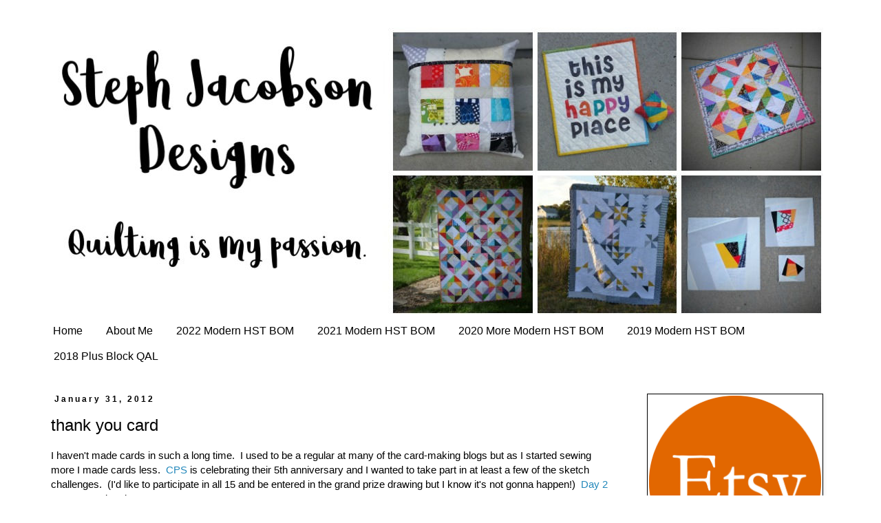

--- FILE ---
content_type: text/html; charset=UTF-8
request_url: https://www.stephjacobsondesigns.com/2012/01/thank-you-card.html
body_size: 13247
content:
<!DOCTYPE html>
<html class='v2' dir='ltr' lang='en'>
<head>
<link href='https://www.blogger.com/static/v1/widgets/335934321-css_bundle_v2.css' rel='stylesheet' type='text/css'/>
<meta content='width=1100' name='viewport'/>
<meta content='text/html; charset=UTF-8' http-equiv='Content-Type'/>
<meta content='blogger' name='generator'/>
<link href='https://www.stephjacobsondesigns.com/favicon.ico' rel='icon' type='image/x-icon'/>
<link href='https://www.stephjacobsondesigns.com/2012/01/thank-you-card.html' rel='canonical'/>
<link rel="alternate" type="application/atom+xml" title="Steph Jacobson Designs - Atom" href="https://www.stephjacobsondesigns.com/feeds/posts/default" />
<link rel="alternate" type="application/rss+xml" title="Steph Jacobson Designs - RSS" href="https://www.stephjacobsondesigns.com/feeds/posts/default?alt=rss" />
<link rel="service.post" type="application/atom+xml" title="Steph Jacobson Designs - Atom" href="https://www.blogger.com/feeds/2941952885921460555/posts/default" />

<link rel="alternate" type="application/atom+xml" title="Steph Jacobson Designs - Atom" href="https://www.stephjacobsondesigns.com/feeds/85325757489071412/comments/default" />
<!--Can't find substitution for tag [blog.ieCssRetrofitLinks]-->
<link href='https://blogger.googleusercontent.com/img/b/R29vZ2xl/AVvXsEgz0zHTxzheCmjr2hwhOvw_s50P3GSUwyNreTtuS1aQLYQt1VqjLC9P9KBd5iLu1iLE4BmMew2BFdTSklQftELWlgNNPSc8RVDBaIjWZiz77knwFOt-wAwxGrcbAXv2PD4nHbZnEqy8_ho/s1600/166.jpg' rel='image_src'/>
<meta content='https://www.stephjacobsondesigns.com/2012/01/thank-you-card.html' property='og:url'/>
<meta content='thank you card' property='og:title'/>
<meta content='I haven&#39;t made cards in such a long time.  I used to be a regular at many of the card-making blogs but as I started sewing more I made cards...' property='og:description'/>
<meta content='https://blogger.googleusercontent.com/img/b/R29vZ2xl/AVvXsEgz0zHTxzheCmjr2hwhOvw_s50P3GSUwyNreTtuS1aQLYQt1VqjLC9P9KBd5iLu1iLE4BmMew2BFdTSklQftELWlgNNPSc8RVDBaIjWZiz77knwFOt-wAwxGrcbAXv2PD4nHbZnEqy8_ho/w1200-h630-p-k-no-nu/166.jpg' property='og:image'/>
<title>Steph Jacobson Designs: thank you card</title>
<style id='page-skin-1' type='text/css'><!--
/*
-----------------------------------------------
Blogger Template Style
Name:     Simple
Designer: Blogger
URL:      www.blogger.com
----------------------------------------------- */
/* Content
----------------------------------------------- */
body {
font: normal normal 14px 'Trebuchet MS', Trebuchet, Verdana, sans-serif;
color: #000000;
background: #ffffff none repeat scroll top left;
padding: 0 0 0 0;
}
html body .region-inner {
min-width: 0;
max-width: 100%;
width: auto;
}
h2 {
font-size: 22px;
}
a:link {
text-decoration:none;
color: #2288bb;
}
a:visited {
text-decoration:none;
color: #888888;
}
a:hover {
text-decoration:underline;
color: #33aaff;
}
.body-fauxcolumn-outer .fauxcolumn-inner {
background: transparent none repeat scroll top left;
_background-image: none;
}
.body-fauxcolumn-outer .cap-top {
position: absolute;
z-index: 1;
height: 400px;
width: 100%;
}
.body-fauxcolumn-outer .cap-top .cap-left {
width: 100%;
background: transparent none repeat-x scroll top left;
_background-image: none;
}
.content-outer {
-moz-box-shadow: 0 0 0 rgba(0, 0, 0, .15);
-webkit-box-shadow: 0 0 0 rgba(0, 0, 0, .15);
-goog-ms-box-shadow: 0 0 0 #333333;
box-shadow: 0 0 0 rgba(0, 0, 0, .15);
margin-bottom: 1px;
}
.content-inner {
padding: 10px 40px;
}
.content-inner {
background-color: #ffffff;
}
/* Header
----------------------------------------------- */
.header-outer {
background: transparent none repeat-x scroll 0 -400px;
_background-image: none;
}
.Header h1 {
font: normal normal 40px 'Trebuchet MS',Trebuchet,Verdana,sans-serif;
color: #000000;
text-shadow: 0 0 0 rgba(0, 0, 0, .2);
}
.Header h1 a {
color: #000000;
}
.Header .description {
font-size: 18px;
color: #000000;
}
.header-inner .Header .titlewrapper {
padding: 22px 0;
}
.header-inner .Header .descriptionwrapper {
padding: 0 0;
}
/* Tabs
----------------------------------------------- */
.tabs-inner .section:first-child {
border-top: 0 solid #ffffff;
}
.tabs-inner .section:first-child ul {
margin-top: -1px;
border-top: 1px solid #ffffff;
border-left: 1px solid #ffffff;
border-right: 1px solid #ffffff;
}
.tabs-inner .widget ul {
background: transparent none repeat-x scroll 0 -800px;
_background-image: none;
border-bottom: 1px solid #ffffff;
margin-top: 0;
margin-left: -30px;
margin-right: -30px;
}
.tabs-inner .widget li a {
display: inline-block;
padding: .6em 1em;
font: normal normal 16px 'Trebuchet MS', Trebuchet, Verdana, sans-serif;
color: #000000;
border-left: 1px solid #ffffff;
border-right: 1px solid #ffffff;
}
.tabs-inner .widget li:first-child a {
border-left: none;
}
.tabs-inner .widget li.selected a, .tabs-inner .widget li a:hover {
color: #000000;
background-color: #eeeeee;
text-decoration: none;
}
/* Columns
----------------------------------------------- */
.main-outer {
border-top: 0 solid transparent;
}
.fauxcolumn-left-outer .fauxcolumn-inner {
border-right: 1px solid transparent;
}
.fauxcolumn-right-outer .fauxcolumn-inner {
border-left: 1px solid transparent;
}
/* Headings
----------------------------------------------- */
div.widget > h2,
div.widget h2.title {
margin: 0 0 1em 0;
font: normal bold 11px 'Trebuchet MS',Trebuchet,Verdana,sans-serif;
color: #000000;
}
/* Widgets
----------------------------------------------- */
.widget .zippy {
color: #999999;
text-shadow: 2px 2px 1px rgba(0, 0, 0, .1);
}
.widget .popular-posts ul {
list-style: none;
}
/* Posts
----------------------------------------------- */
h2.date-header {
font: normal bold 12px Arial, Tahoma, Helvetica, FreeSans, sans-serif;
}
.date-header span {
background-color: #ffffff;
color: #000000;
padding: 0.4em;
letter-spacing: 3px;
margin: inherit;
}
.main-inner {
padding-top: 35px;
padding-bottom: 65px;
}
.main-inner .column-center-inner {
padding: 0 0;
}
.main-inner .column-center-inner .section {
margin: 0 1em;
}
.post {
margin: 0 0 45px 0;
}
h3.post-title, .comments h4 {
font: normal normal 24px 'Trebuchet MS',Trebuchet,Verdana,sans-serif;
margin: .75em 0 0;
}
.post-body {
font-size: 110%;
line-height: 1.4;
position: relative;
}
.post-body img, .post-body .tr-caption-container, .Profile img, .Image img,
.BlogList .item-thumbnail img {
padding: 2px;
background: #ffffff;
border: 1px solid #000000;
-moz-box-shadow: 1px 1px 5px rgba(0, 0, 0, .1);
-webkit-box-shadow: 1px 1px 5px rgba(0, 0, 0, .1);
box-shadow: 1px 1px 5px rgba(0, 0, 0, .1);
}
.post-body img, .post-body .tr-caption-container {
padding: 5px;
}
.post-body .tr-caption-container {
color: #000000;
}
.post-body .tr-caption-container img {
padding: 0;
background: transparent;
border: none;
-moz-box-shadow: 0 0 0 rgba(0, 0, 0, .1);
-webkit-box-shadow: 0 0 0 rgba(0, 0, 0, .1);
box-shadow: 0 0 0 rgba(0, 0, 0, .1);
}
.post-header {
margin: 0 0 1.5em;
line-height: 1.6;
font-size: 90%;
}
.post-footer {
margin: 20px -2px 0;
padding: 5px 10px;
color: #666666;
background-color: #eeeeee;
border-bottom: 1px solid #eeeeee;
line-height: 1.6;
font-size: 90%;
}
#comments .comment-author {
padding-top: 1.5em;
border-top: 1px solid transparent;
background-position: 0 1.5em;
}
#comments .comment-author:first-child {
padding-top: 0;
border-top: none;
}
.avatar-image-container {
margin: .2em 0 0;
}
#comments .avatar-image-container img {
border: 1px solid #000000;
}
/* Comments
----------------------------------------------- */
.comments .comments-content .icon.blog-author {
background-repeat: no-repeat;
background-image: url([data-uri]);
}
.comments .comments-content .loadmore a {
border-top: 1px solid #999999;
border-bottom: 1px solid #999999;
}
.comments .comment-thread.inline-thread {
background-color: #eeeeee;
}
.comments .continue {
border-top: 2px solid #999999;
}
/* Accents
---------------------------------------------- */
.section-columns td.columns-cell {
border-left: 1px solid transparent;
}
.blog-pager {
background: transparent url(https://resources.blogblog.com/blogblog/data/1kt/simple/paging_dot.png) repeat-x scroll top center;
}
.blog-pager-older-link, .home-link,
.blog-pager-newer-link {
background-color: #ffffff;
padding: 5px;
}
.footer-outer {
border-top: 1px dashed #bbbbbb;
}
/* Mobile
----------------------------------------------- */
body.mobile  {
background-size: auto;
}
.mobile .body-fauxcolumn-outer {
background: transparent none repeat scroll top left;
}
.mobile .body-fauxcolumn-outer .cap-top {
background-size: 100% auto;
}
.mobile .content-outer {
-webkit-box-shadow: 0 0 3px rgba(0, 0, 0, .15);
box-shadow: 0 0 3px rgba(0, 0, 0, .15);
}
.mobile .tabs-inner .widget ul {
margin-left: 0;
margin-right: 0;
}
.mobile .post {
margin: 0;
}
.mobile .main-inner .column-center-inner .section {
margin: 0;
}
.mobile .date-header span {
padding: 0.1em 10px;
margin: 0 -10px;
}
.mobile h3.post-title {
margin: 0;
}
.mobile .blog-pager {
background: transparent none no-repeat scroll top center;
}
.mobile .footer-outer {
border-top: none;
}
.mobile .main-inner, .mobile .footer-inner {
background-color: #ffffff;
}
.mobile-index-contents {
color: #000000;
}
.mobile-link-button {
background-color: #2288bb;
}
.mobile-link-button a:link, .mobile-link-button a:visited {
color: #ffffff;
}
.mobile .tabs-inner .section:first-child {
border-top: none;
}
.mobile .tabs-inner .PageList .widget-content {
background-color: #eeeeee;
color: #000000;
border-top: 1px solid #ffffff;
border-bottom: 1px solid #ffffff;
}
.mobile .tabs-inner .PageList .widget-content .pagelist-arrow {
border-left: 1px solid #ffffff;
}

--></style>
<style id='template-skin-1' type='text/css'><!--
body {
min-width: 1240px;
}
.content-outer, .content-fauxcolumn-outer, .region-inner {
min-width: 1240px;
max-width: 1240px;
_width: 1240px;
}
.main-inner .columns {
padding-left: 0;
padding-right: 310px;
}
.main-inner .fauxcolumn-center-outer {
left: 0;
right: 310px;
/* IE6 does not respect left and right together */
_width: expression(this.parentNode.offsetWidth -
parseInt("0") -
parseInt("310px") + 'px');
}
.main-inner .fauxcolumn-left-outer {
width: 0;
}
.main-inner .fauxcolumn-right-outer {
width: 310px;
}
.main-inner .column-left-outer {
width: 0;
right: 100%;
margin-left: -0;
}
.main-inner .column-right-outer {
width: 310px;
margin-right: -310px;
}
#layout {
min-width: 0;
}
#layout .content-outer {
min-width: 0;
width: 800px;
}
#layout .region-inner {
min-width: 0;
width: auto;
}
body#layout div.add_widget {
padding: 8px;
}
body#layout div.add_widget a {
margin-left: 32px;
}
--></style>
<link href='https://www.blogger.com/dyn-css/authorization.css?targetBlogID=2941952885921460555&amp;zx=dc450840-d34e-436c-b970-d4fe03a85acb' media='none' onload='if(media!=&#39;all&#39;)media=&#39;all&#39;' rel='stylesheet'/><noscript><link href='https://www.blogger.com/dyn-css/authorization.css?targetBlogID=2941952885921460555&amp;zx=dc450840-d34e-436c-b970-d4fe03a85acb' rel='stylesheet'/></noscript>
<meta name='google-adsense-platform-account' content='ca-host-pub-1556223355139109'/>
<meta name='google-adsense-platform-domain' content='blogspot.com'/>

</head>
<body class='loading variant-simplysimple'>
<div class='navbar no-items section' id='navbar' name='Navbar'>
</div>
<div class='body-fauxcolumns'>
<div class='fauxcolumn-outer body-fauxcolumn-outer'>
<div class='cap-top'>
<div class='cap-left'></div>
<div class='cap-right'></div>
</div>
<div class='fauxborder-left'>
<div class='fauxborder-right'></div>
<div class='fauxcolumn-inner'>
</div>
</div>
<div class='cap-bottom'>
<div class='cap-left'></div>
<div class='cap-right'></div>
</div>
</div>
</div>
<div class='content'>
<div class='content-fauxcolumns'>
<div class='fauxcolumn-outer content-fauxcolumn-outer'>
<div class='cap-top'>
<div class='cap-left'></div>
<div class='cap-right'></div>
</div>
<div class='fauxborder-left'>
<div class='fauxborder-right'></div>
<div class='fauxcolumn-inner'>
</div>
</div>
<div class='cap-bottom'>
<div class='cap-left'></div>
<div class='cap-right'></div>
</div>
</div>
</div>
<div class='content-outer'>
<div class='content-cap-top cap-top'>
<div class='cap-left'></div>
<div class='cap-right'></div>
</div>
<div class='fauxborder-left content-fauxborder-left'>
<div class='fauxborder-right content-fauxborder-right'></div>
<div class='content-inner'>
<header>
<div class='header-outer'>
<div class='header-cap-top cap-top'>
<div class='cap-left'></div>
<div class='cap-right'></div>
</div>
<div class='fauxborder-left header-fauxborder-left'>
<div class='fauxborder-right header-fauxborder-right'></div>
<div class='region-inner header-inner'>
<div class='header section' id='header' name='Header'><div class='widget Header' data-version='1' id='Header1'>
<div id='header-inner'>
<a href='https://www.stephjacobsondesigns.com/' style='display: block'>
<img alt='Steph Jacobson Designs' height='422px; ' id='Header1_headerimg' src='https://blogger.googleusercontent.com/img/b/R29vZ2xl/AVvXsEiMYq9FS1RK4T9z4kbRV-BGbZdKzYJtwAQ3uKQOoOL-Az6jD0kphEP3m1aNkyocfw2GlQK0xn3e-XGQuDqa6l1Z2QTVoWY-VKeR8DqgLop1W2dNX1kv6vyYgwbL-DVC2fRrGqW5kO8to08/s1600/Blogger+Header+NEW.jpg' style='display: block' width='1140px; '/>
</a>
</div>
</div></div>
</div>
</div>
<div class='header-cap-bottom cap-bottom'>
<div class='cap-left'></div>
<div class='cap-right'></div>
</div>
</div>
</header>
<div class='tabs-outer'>
<div class='tabs-cap-top cap-top'>
<div class='cap-left'></div>
<div class='cap-right'></div>
</div>
<div class='fauxborder-left tabs-fauxborder-left'>
<div class='fauxborder-right tabs-fauxborder-right'></div>
<div class='region-inner tabs-inner'>
<div class='tabs section' id='crosscol' name='Cross-Column'><div class='widget PageList' data-version='1' id='PageList1'>
<h2>Pages</h2>
<div class='widget-content'>
<ul>
<li>
<a href='https://www.stephjacobsondesigns.com/'>Home</a>
</li>
<li>
<a href='http://stephjacobson.blogspot.com/p/about-me.html'>About Me</a>
</li>
<li>
<a href='https://www.stephjacobsondesigns.com/p/2022-modern-hst-bom.html'>2022 Modern HST BOM</a>
</li>
<li>
<a href='https://www.stephjacobsondesigns.com/p/2021-modern-hst-bom.html'>2021 Modern HST BOM</a>
</li>
<li>
<a href='https://www.stephjacobsondesigns.com/p/2020-more-modern-hst-bom.html'>2020 More Modern HST BOM</a>
</li>
<li>
<a href='https://www.stephjacobsondesigns.com/p/2018-modern-hst-bom.html'>2019 Modern HST BOM</a>
</li>
<li>
<a href='https://stephjacobson.blogspot.com/p/2018-plus-block-qal.html'>2018 Plus Block QAL</a>
</li>
</ul>
<div class='clear'></div>
</div>
</div></div>
<div class='tabs no-items section' id='crosscol-overflow' name='Cross-Column 2'></div>
</div>
</div>
<div class='tabs-cap-bottom cap-bottom'>
<div class='cap-left'></div>
<div class='cap-right'></div>
</div>
</div>
<div class='main-outer'>
<div class='main-cap-top cap-top'>
<div class='cap-left'></div>
<div class='cap-right'></div>
</div>
<div class='fauxborder-left main-fauxborder-left'>
<div class='fauxborder-right main-fauxborder-right'></div>
<div class='region-inner main-inner'>
<div class='columns fauxcolumns'>
<div class='fauxcolumn-outer fauxcolumn-center-outer'>
<div class='cap-top'>
<div class='cap-left'></div>
<div class='cap-right'></div>
</div>
<div class='fauxborder-left'>
<div class='fauxborder-right'></div>
<div class='fauxcolumn-inner'>
</div>
</div>
<div class='cap-bottom'>
<div class='cap-left'></div>
<div class='cap-right'></div>
</div>
</div>
<div class='fauxcolumn-outer fauxcolumn-left-outer'>
<div class='cap-top'>
<div class='cap-left'></div>
<div class='cap-right'></div>
</div>
<div class='fauxborder-left'>
<div class='fauxborder-right'></div>
<div class='fauxcolumn-inner'>
</div>
</div>
<div class='cap-bottom'>
<div class='cap-left'></div>
<div class='cap-right'></div>
</div>
</div>
<div class='fauxcolumn-outer fauxcolumn-right-outer'>
<div class='cap-top'>
<div class='cap-left'></div>
<div class='cap-right'></div>
</div>
<div class='fauxborder-left'>
<div class='fauxborder-right'></div>
<div class='fauxcolumn-inner'>
</div>
</div>
<div class='cap-bottom'>
<div class='cap-left'></div>
<div class='cap-right'></div>
</div>
</div>
<!-- corrects IE6 width calculation -->
<div class='columns-inner'>
<div class='column-center-outer'>
<div class='column-center-inner'>
<div class='main section' id='main' name='Main'><div class='widget Blog' data-version='1' id='Blog1'>
<div class='blog-posts hfeed'>

          <div class="date-outer">
        
<h2 class='date-header'><span>January 31, 2012</span></h2>

          <div class="date-posts">
        
<div class='post-outer'>
<div class='post hentry uncustomized-post-template' itemprop='blogPost' itemscope='itemscope' itemtype='http://schema.org/BlogPosting'>
<meta content='https://blogger.googleusercontent.com/img/b/R29vZ2xl/AVvXsEgz0zHTxzheCmjr2hwhOvw_s50P3GSUwyNreTtuS1aQLYQt1VqjLC9P9KBd5iLu1iLE4BmMew2BFdTSklQftELWlgNNPSc8RVDBaIjWZiz77knwFOt-wAwxGrcbAXv2PD4nHbZnEqy8_ho/s1600/166.jpg' itemprop='image_url'/>
<meta content='2941952885921460555' itemprop='blogId'/>
<meta content='85325757489071412' itemprop='postId'/>
<a name='85325757489071412'></a>
<h3 class='post-title entry-title' itemprop='name'>
thank you card
</h3>
<div class='post-header'>
<div class='post-header-line-1'></div>
</div>
<div class='post-body entry-content' id='post-body-85325757489071412' itemprop='description articleBody'>
I haven't made cards in such a long time. &nbsp;I used to be a regular at many of the card-making blogs but as I started sewing more I made cards less. &nbsp;<a href="http://www.cardpositioningsystems.blogspot.com/">CPS</a> is celebrating their 5th anniversary and I wanted to take part in at least a few of the sketch challenges. &nbsp;(I'd like to participate in all 15 and be entered in the grand prize drawing but I know it's not gonna happen!) &nbsp;<a href="http://www.cardpositioningsystems.blogspot.com/2012/01/cps-5th-anniversary-day-2-with-linda.html">Day 2</a> uses CPS sketch #166:<br />
<br />
<div class="separator" style="clear: both; text-align: center;">
<a href="https://blogger.googleusercontent.com/img/b/R29vZ2xl/AVvXsEgz0zHTxzheCmjr2hwhOvw_s50P3GSUwyNreTtuS1aQLYQt1VqjLC9P9KBd5iLu1iLE4BmMew2BFdTSklQftELWlgNNPSc8RVDBaIjWZiz77knwFOt-wAwxGrcbAXv2PD4nHbZnEqy8_ho/s1600/166.jpg" imageanchor="1" style="margin-left: 1em; margin-right: 1em;"><img border="0" src="https://blogger.googleusercontent.com/img/b/R29vZ2xl/AVvXsEgz0zHTxzheCmjr2hwhOvw_s50P3GSUwyNreTtuS1aQLYQt1VqjLC9P9KBd5iLu1iLE4BmMew2BFdTSklQftELWlgNNPSc8RVDBaIjWZiz77knwFOt-wAwxGrcbAXv2PD4nHbZnEqy8_ho/s1600/166.jpg" /></a></div>
<br />
I made a simple thank you card for my grandpa.<br />
<br />
<div class="separator" style="clear: both; text-align: center;">
<a href="https://blogger.googleusercontent.com/img/b/R29vZ2xl/AVvXsEixB7WsI8_6_byugZnF8nkTcun4fT_PG7Yi9nKv1wRV3rS1LA67WK_wx5rvysEkdoA_docTSq9FcjW-Jr_y44a50flq-ippLBaZwGo0xpKQoTJuJuGu_2tx-baffWELspgwfydIPfufX2Y/s1600/010.JPG" imageanchor="1" style="margin-left: 1em; margin-right: 1em;"><img border="0" height="320" src="https://blogger.googleusercontent.com/img/b/R29vZ2xl/AVvXsEixB7WsI8_6_byugZnF8nkTcun4fT_PG7Yi9nKv1wRV3rS1LA67WK_wx5rvysEkdoA_docTSq9FcjW-Jr_y44a50flq-ippLBaZwGo0xpKQoTJuJuGu_2tx-baffWELspgwfydIPfufX2Y/s320/010.JPG" width="319" /></a></div>
<br />
I used cardboard and embossed the bottom with my Cuttlebug. &nbsp;It's hard to tell, but I used Tim Holtz soot distress ink on the embossing. &nbsp;I spray painted a piece of cardboard black and sanded the edges. &nbsp;The heart is a Sizzix die cut and I spray painted it gold. &nbsp;The stamp is an old one from the $1 bin at Michaels and I finished it off with a piece of twine.<br />
<br />
Thanks for stopping by!
<div style='clear: both;'></div>
</div>
<div class='post-footer'>
<div class='post-footer-line post-footer-line-1'>
<span class='post-author vcard'>
</span>
<span class='post-timestamp'>
</span>
<span class='post-comment-link'>
</span>
<span class='post-icons'>
</span>
<div class='post-share-buttons goog-inline-block'>
<a class='goog-inline-block share-button sb-email' href='https://www.blogger.com/share-post.g?blogID=2941952885921460555&postID=85325757489071412&target=email' target='_blank' title='Email This'><span class='share-button-link-text'>Email This</span></a><a class='goog-inline-block share-button sb-blog' href='https://www.blogger.com/share-post.g?blogID=2941952885921460555&postID=85325757489071412&target=blog' onclick='window.open(this.href, "_blank", "height=270,width=475"); return false;' target='_blank' title='BlogThis!'><span class='share-button-link-text'>BlogThis!</span></a><a class='goog-inline-block share-button sb-twitter' href='https://www.blogger.com/share-post.g?blogID=2941952885921460555&postID=85325757489071412&target=twitter' target='_blank' title='Share to X'><span class='share-button-link-text'>Share to X</span></a><a class='goog-inline-block share-button sb-facebook' href='https://www.blogger.com/share-post.g?blogID=2941952885921460555&postID=85325757489071412&target=facebook' onclick='window.open(this.href, "_blank", "height=430,width=640"); return false;' target='_blank' title='Share to Facebook'><span class='share-button-link-text'>Share to Facebook</span></a><a class='goog-inline-block share-button sb-pinterest' href='https://www.blogger.com/share-post.g?blogID=2941952885921460555&postID=85325757489071412&target=pinterest' target='_blank' title='Share to Pinterest'><span class='share-button-link-text'>Share to Pinterest</span></a>
</div>
</div>
<div class='post-footer-line post-footer-line-2'>
<span class='post-labels'>
</span>
</div>
<div class='post-footer-line post-footer-line-3'>
<span class='post-location'>
</span>
</div>
</div>
</div>
<div class='comments' id='comments'>
<a name='comments'></a>
<h4>2 comments:</h4>
<div class='comments-content'>
<script async='async' src='' type='text/javascript'></script>
<script type='text/javascript'>
    (function() {
      var items = null;
      var msgs = null;
      var config = {};

// <![CDATA[
      var cursor = null;
      if (items && items.length > 0) {
        cursor = parseInt(items[items.length - 1].timestamp) + 1;
      }

      var bodyFromEntry = function(entry) {
        var text = (entry &&
                    ((entry.content && entry.content.$t) ||
                     (entry.summary && entry.summary.$t))) ||
            '';
        if (entry && entry.gd$extendedProperty) {
          for (var k in entry.gd$extendedProperty) {
            if (entry.gd$extendedProperty[k].name == 'blogger.contentRemoved') {
              return '<span class="deleted-comment">' + text + '</span>';
            }
          }
        }
        return text;
      }

      var parse = function(data) {
        cursor = null;
        var comments = [];
        if (data && data.feed && data.feed.entry) {
          for (var i = 0, entry; entry = data.feed.entry[i]; i++) {
            var comment = {};
            // comment ID, parsed out of the original id format
            var id = /blog-(\d+).post-(\d+)/.exec(entry.id.$t);
            comment.id = id ? id[2] : null;
            comment.body = bodyFromEntry(entry);
            comment.timestamp = Date.parse(entry.published.$t) + '';
            if (entry.author && entry.author.constructor === Array) {
              var auth = entry.author[0];
              if (auth) {
                comment.author = {
                  name: (auth.name ? auth.name.$t : undefined),
                  profileUrl: (auth.uri ? auth.uri.$t : undefined),
                  avatarUrl: (auth.gd$image ? auth.gd$image.src : undefined)
                };
              }
            }
            if (entry.link) {
              if (entry.link[2]) {
                comment.link = comment.permalink = entry.link[2].href;
              }
              if (entry.link[3]) {
                var pid = /.*comments\/default\/(\d+)\?.*/.exec(entry.link[3].href);
                if (pid && pid[1]) {
                  comment.parentId = pid[1];
                }
              }
            }
            comment.deleteclass = 'item-control blog-admin';
            if (entry.gd$extendedProperty) {
              for (var k in entry.gd$extendedProperty) {
                if (entry.gd$extendedProperty[k].name == 'blogger.itemClass') {
                  comment.deleteclass += ' ' + entry.gd$extendedProperty[k].value;
                } else if (entry.gd$extendedProperty[k].name == 'blogger.displayTime') {
                  comment.displayTime = entry.gd$extendedProperty[k].value;
                }
              }
            }
            comments.push(comment);
          }
        }
        return comments;
      };

      var paginator = function(callback) {
        if (hasMore()) {
          var url = config.feed + '?alt=json&v=2&orderby=published&reverse=false&max-results=50';
          if (cursor) {
            url += '&published-min=' + new Date(cursor).toISOString();
          }
          window.bloggercomments = function(data) {
            var parsed = parse(data);
            cursor = parsed.length < 50 ? null
                : parseInt(parsed[parsed.length - 1].timestamp) + 1
            callback(parsed);
            window.bloggercomments = null;
          }
          url += '&callback=bloggercomments';
          var script = document.createElement('script');
          script.type = 'text/javascript';
          script.src = url;
          document.getElementsByTagName('head')[0].appendChild(script);
        }
      };
      var hasMore = function() {
        return !!cursor;
      };
      var getMeta = function(key, comment) {
        if ('iswriter' == key) {
          var matches = !!comment.author
              && comment.author.name == config.authorName
              && comment.author.profileUrl == config.authorUrl;
          return matches ? 'true' : '';
        } else if ('deletelink' == key) {
          return config.baseUri + '/comment/delete/'
               + config.blogId + '/' + comment.id;
        } else if ('deleteclass' == key) {
          return comment.deleteclass;
        }
        return '';
      };

      var replybox = null;
      var replyUrlParts = null;
      var replyParent = undefined;

      var onReply = function(commentId, domId) {
        if (replybox == null) {
          // lazily cache replybox, and adjust to suit this style:
          replybox = document.getElementById('comment-editor');
          if (replybox != null) {
            replybox.height = '250px';
            replybox.style.display = 'block';
            replyUrlParts = replybox.src.split('#');
          }
        }
        if (replybox && (commentId !== replyParent)) {
          replybox.src = '';
          document.getElementById(domId).insertBefore(replybox, null);
          replybox.src = replyUrlParts[0]
              + (commentId ? '&parentID=' + commentId : '')
              + '#' + replyUrlParts[1];
          replyParent = commentId;
        }
      };

      var hash = (window.location.hash || '#').substring(1);
      var startThread, targetComment;
      if (/^comment-form_/.test(hash)) {
        startThread = hash.substring('comment-form_'.length);
      } else if (/^c[0-9]+$/.test(hash)) {
        targetComment = hash.substring(1);
      }

      // Configure commenting API:
      var configJso = {
        'maxDepth': config.maxThreadDepth
      };
      var provider = {
        'id': config.postId,
        'data': items,
        'loadNext': paginator,
        'hasMore': hasMore,
        'getMeta': getMeta,
        'onReply': onReply,
        'rendered': true,
        'initComment': targetComment,
        'initReplyThread': startThread,
        'config': configJso,
        'messages': msgs
      };

      var render = function() {
        if (window.goog && window.goog.comments) {
          var holder = document.getElementById('comment-holder');
          window.goog.comments.render(holder, provider);
        }
      };

      // render now, or queue to render when library loads:
      if (window.goog && window.goog.comments) {
        render();
      } else {
        window.goog = window.goog || {};
        window.goog.comments = window.goog.comments || {};
        window.goog.comments.loadQueue = window.goog.comments.loadQueue || [];
        window.goog.comments.loadQueue.push(render);
      }
    })();
// ]]>
  </script>
<div id='comment-holder'>
<div class="comment-thread toplevel-thread"><ol id="top-ra"><li class="comment" id="c4632484518971326862"><div class="avatar-image-container"><img src="//www.blogger.com/img/blogger_logo_round_35.png" alt=""/></div><div class="comment-block"><div class="comment-header"><cite class="user"><a href="https://www.blogger.com/profile/07695056905984846001" rel="nofollow">Linda Beeson</a></cite><span class="icon user "></span><span class="datetime secondary-text"><a rel="nofollow" href="https://www.stephjacobsondesigns.com/2012/01/thank-you-card.html?showComment=1328074705517#c4632484518971326862">January 31, 2012 at 11:38&#8239;PM</a></span></div><p class="comment-content">I really like your take on that CPS sketch! Great card.</p><span class="comment-actions secondary-text"><a class="comment-reply" target="_self" data-comment-id="4632484518971326862">Reply</a><span class="item-control blog-admin blog-admin pid-1287452866"><a target="_self" href="https://www.blogger.com/comment/delete/2941952885921460555/4632484518971326862">Delete</a></span></span></div><div class="comment-replies"><div id="c4632484518971326862-rt" class="comment-thread inline-thread hidden"><span class="thread-toggle thread-expanded"><span class="thread-arrow"></span><span class="thread-count"><a target="_self">Replies</a></span></span><ol id="c4632484518971326862-ra" class="thread-chrome thread-expanded"><div></div><div id="c4632484518971326862-continue" class="continue"><a class="comment-reply" target="_self" data-comment-id="4632484518971326862">Reply</a></div></ol></div></div><div class="comment-replybox-single" id="c4632484518971326862-ce"></div></li><li class="comment" id="c300736936830343058"><div class="avatar-image-container"><img src="//blogger.googleusercontent.com/img/b/R29vZ2xl/AVvXsEgujeRw4-sllSHyoKUpKrABC4bwyLdfcgqwf1GhjEvuprWKPLsw3wkx2Rz5flJ-82gSYM0XhWfFLvaO1PDE3ELzyGU5ag2DdYuYIKgQkKw5mysYfr8zHyUzziyTf2azlA/s45-c/angie.jpg" alt=""/></div><div class="comment-block"><div class="comment-header"><cite class="user"><a href="https://www.blogger.com/profile/01024092183404446946" rel="nofollow">Angie </a></cite><span class="icon user "></span><span class="datetime secondary-text"><a rel="nofollow" href="https://www.stephjacobsondesigns.com/2012/01/thank-you-card.html?showComment=1328110961093#c300736936830343058">February 1, 2012 at 9:42&#8239;AM</a></span></div><p class="comment-content">What a fab masculine card!  They can be so difficult to get just right and your is perfect!! Thanks for celebrating with us at CPS for our 5th Anniversary!</p><span class="comment-actions secondary-text"><a class="comment-reply" target="_self" data-comment-id="300736936830343058">Reply</a><span class="item-control blog-admin blog-admin pid-1781522874"><a target="_self" href="https://www.blogger.com/comment/delete/2941952885921460555/300736936830343058">Delete</a></span></span></div><div class="comment-replies"><div id="c300736936830343058-rt" class="comment-thread inline-thread hidden"><span class="thread-toggle thread-expanded"><span class="thread-arrow"></span><span class="thread-count"><a target="_self">Replies</a></span></span><ol id="c300736936830343058-ra" class="thread-chrome thread-expanded"><div></div><div id="c300736936830343058-continue" class="continue"><a class="comment-reply" target="_self" data-comment-id="300736936830343058">Reply</a></div></ol></div></div><div class="comment-replybox-single" id="c300736936830343058-ce"></div></li></ol><div id="top-continue" class="continue"><a class="comment-reply" target="_self">Add comment</a></div><div class="comment-replybox-thread" id="top-ce"></div><div class="loadmore hidden" data-post-id="85325757489071412"><a target="_self">Load more...</a></div></div>
</div>
</div>
<p class='comment-footer'>
<div class='comment-form'>
<a name='comment-form'></a>
<p>
</p>
<a href='https://www.blogger.com/comment/frame/2941952885921460555?po=85325757489071412&hl=en&saa=85391&origin=https://www.stephjacobsondesigns.com' id='comment-editor-src'></a>
<iframe allowtransparency='true' class='blogger-iframe-colorize blogger-comment-from-post' frameborder='0' height='410px' id='comment-editor' name='comment-editor' src='' width='100%'></iframe>
<script src='https://www.blogger.com/static/v1/jsbin/2830521187-comment_from_post_iframe.js' type='text/javascript'></script>
<script type='text/javascript'>
      BLOG_CMT_createIframe('https://www.blogger.com/rpc_relay.html');
    </script>
</div>
</p>
<div id='backlinks-container'>
<div id='Blog1_backlinks-container'>
</div>
</div>
</div>
</div>

        </div></div>
      
</div>
<div class='blog-pager' id='blog-pager'>
<span id='blog-pager-newer-link'>
<a class='blog-pager-newer-link' href='https://www.stephjacobsondesigns.com/2012/02/quilt-pattern-by-5-year-old.html' id='Blog1_blog-pager-newer-link' title='Newer Post'>Newer Post</a>
</span>
<span id='blog-pager-older-link'>
<a class='blog-pager-older-link' href='https://www.stephjacobsondesigns.com/2011/12/christmas-signs.html' id='Blog1_blog-pager-older-link' title='Older Post'>Older Post</a>
</span>
<a class='home-link' href='https://www.stephjacobsondesigns.com/'>Home</a>
</div>
<div class='clear'></div>
<div class='post-feeds'>
<div class='feed-links'>
Subscribe to:
<a class='feed-link' href='https://www.stephjacobsondesigns.com/feeds/85325757489071412/comments/default' target='_blank' type='application/atom+xml'>Post Comments (Atom)</a>
</div>
</div>
</div></div>
</div>
</div>
<div class='column-left-outer'>
<div class='column-left-inner'>
<aside>
</aside>
</div>
</div>
<div class='column-right-outer'>
<div class='column-right-inner'>
<aside>
<div class='sidebar section' id='sidebar-right-1'><div class='widget Image' data-version='1' id='Image2'>
<div class='widget-content'>
<a href='https://www.etsy.com/shop/stephjacobson/'>
<img alt='' height='250' id='Image2_img' src='https://blogger.googleusercontent.com/img/b/R29vZ2xl/AVvXsEiVCV1bxYrVb0N_loQHrQHp69yQ1Sxiit_Xi88bxwZTWddNXPPJREiK27Gr9_hc1zIMJtmhLfNTXVYfBQdXJtoSqioA-9-w1WPIdddpFA2AYh8H0n7vUEHCGa_JUoLU-EJdvg37Zw8tPJU/s1600/Etsy+icon.jpg' width='250'/>
</a>
<br/>
<span class='caption'>Visit my Etsy shop!</span>
</div>
<div class='clear'></div>
</div><div class='widget Image' data-version='1' id='Image1'>
<div class='widget-content'>
<img alt='' height='250' id='Image1_img' src='https://blogger.googleusercontent.com/img/b/R29vZ2xl/AVvXsEjZDVjgQNL4Chd-jCmnXWEWGlJeBeOVFGbEbHi9mHbTY9wZK_rrtUU1z7pBFtZJ4ehIveLZbvtPn2KpEtpR0dx3LymKbhTZihtX823DG52uYta13HUDbB8C1ZYfKX31SqtEfNLvOXw20m4/s1600/OMQG+800+x800.jpg' width='250'/>
<br/>
</div>
<div class='clear'></div>
</div><div class='widget HTML' data-version='1' id='HTML1'>
<div class='widget-content'>
<a href="http://www.themodernquiltguild.com" target="_blank"><img src="https://lh3.googleusercontent.com/blogger_img_proxy/AEn0k_t8NtsSTk0ZWli6_wVqJKJIU-qtC7iRxzzWaaXTNBX4NR8UKhomVW-b3wqwQl4UBccoAPfdw_C-57dZj1LyTyGN0MGo5gGSRXibrj5S7hfNpBm4TDrsBdi6aXVC61kdyVHK=s0-d" alt="I’m a member of the MQG!" width="150" height="150"></a>
</div>
<div class='clear'></div>
</div><div class='widget HTML' data-version='1' id='HTML5'>
<div class='widget-content'>
<script type="text/javascript">
var gaJsHost = (("https:" == document.location.protocol) ? "https://ssl." : "http://www.");
document.write(unescape("%3Cscript src='" + gaJsHost + "google-analytics.com/ga.js' type='text/javascript'%3E%3C/script%3E"));
</script>
<script type="text/javascript">
try {
var pageTracker = _gat._getTracker("UA-7265759-2");
pageTracker._trackPageview();
} catch(err) {}</script>
</div>
<div class='clear'></div>
</div><div class='widget ContactForm' data-version='1' id='ContactForm1'>
<h2 class='title'>Contact Form</h2>
<div class='contact-form-widget'>
<div class='form'>
<form name='contact-form'>
<p></p>
Name
<br/>
<input class='contact-form-name' id='ContactForm1_contact-form-name' name='name' size='30' type='text' value=''/>
<p></p>
Email
<span style='font-weight: bolder;'>*</span>
<br/>
<input class='contact-form-email' id='ContactForm1_contact-form-email' name='email' size='30' type='text' value=''/>
<p></p>
Message
<span style='font-weight: bolder;'>*</span>
<br/>
<textarea class='contact-form-email-message' cols='25' id='ContactForm1_contact-form-email-message' name='email-message' rows='5'></textarea>
<p></p>
<input class='contact-form-button contact-form-button-submit' id='ContactForm1_contact-form-submit' type='button' value='Send'/>
<p></p>
<div style='text-align: center; max-width: 222px; width: 100%'>
<p class='contact-form-error-message' id='ContactForm1_contact-form-error-message'></p>
<p class='contact-form-success-message' id='ContactForm1_contact-form-success-message'></p>
</div>
</form>
</div>
</div>
<div class='clear'></div>
</div><div class='widget HTML' data-version='1' id='HTML3'>
<h2 class='title'>subscribe by email</h2>
<div class='widget-content'>
<form style="border:1px solid #ccc;padding:3px;text-align:center;" action="https://feedburner.google.com/fb/a/mailverify" method="post" target="popupwindow" onsubmit="window.open('https://feedburner.google.com/fb/a/mailverify?uri=stephjacobson', 'popupwindow', 'scrollbars=yes,width=550,height=520');return true"><p>Enter your email address:</p><p><input type="text" style="width:140px" name="email"/></p><input type="hidden" value="stephjacobson" name="uri"/><input type="hidden" name="loc" value="en_US"/><input type="submit" value="Subscribe" /><p>Delivered by <a href="https://feedburner.google.com" target="_blank">FeedBurner</a></p></form>
</div>
<div class='clear'></div>
</div><div class='widget BlogSearch' data-version='1' id='BlogSearch1'>
<h2 class='title'>Search This Website</h2>
<div class='widget-content'>
<div id='BlogSearch1_form'>
<form action='https://www.stephjacobsondesigns.com/search' class='gsc-search-box' target='_top'>
<table cellpadding='0' cellspacing='0' class='gsc-search-box'>
<tbody>
<tr>
<td class='gsc-input'>
<input autocomplete='off' class='gsc-input' name='q' size='10' title='search' type='text' value=''/>
</td>
<td class='gsc-search-button'>
<input class='gsc-search-button' title='search' type='submit' value='Search'/>
</td>
</tr>
</tbody>
</table>
</form>
</div>
</div>
<div class='clear'></div>
</div><div class='widget Label' data-version='1' id='Label1'>
<h2>Labels</h2>
<div class='widget-content list-label-widget-content'>
<ul>
<li>
<a dir='ltr' href='https://www.stephjacobsondesigns.com/search/label/AccuQuilt'>AccuQuilt</a>
<span dir='ltr'>(11)</span>
</li>
<li>
<a dir='ltr' href='https://www.stephjacobsondesigns.com/search/label/disappearing%20nine%20patch'>disappearing nine patch</a>
<span dir='ltr'>(9)</span>
</li>
<li>
<a dir='ltr' href='https://www.stephjacobsondesigns.com/search/label/do.%20Good%20Stitches'>do. Good Stitches</a>
<span dir='ltr'>(5)</span>
</li>
<li>
<a dir='ltr' href='https://www.stephjacobsondesigns.com/search/label/half%20square%20triangle'>half square triangle</a>
<span dir='ltr'>(18)</span>
</li>
<li>
<a dir='ltr' href='https://www.stephjacobsondesigns.com/search/label/island%20batik'>island batik</a>
<span dir='ltr'>(19)</span>
</li>
<li>
<a dir='ltr' href='https://www.stephjacobsondesigns.com/search/label/island%20batik%20ambassador'>island batik ambassador</a>
<span dir='ltr'>(17)</span>
</li>
<li>
<a dir='ltr' href='https://www.stephjacobsondesigns.com/search/label/mini%20quilt'>mini quilt</a>
<span dir='ltr'>(3)</span>
</li>
<li>
<a dir='ltr' href='https://www.stephjacobsondesigns.com/search/label/quilt'>quilt</a>
<span dir='ltr'>(75)</span>
</li>
<li>
<a dir='ltr' href='https://www.stephjacobsondesigns.com/search/label/scraps'>scraps</a>
<span dir='ltr'>(5)</span>
</li>
<li>
<a dir='ltr' href='https://www.stephjacobsondesigns.com/search/label/tutorial'>tutorial</a>
<span dir='ltr'>(7)</span>
</li>
</ul>
<div class='clear'></div>
</div>
</div></div>
</aside>
</div>
</div>
</div>
<div style='clear: both'></div>
<!-- columns -->
</div>
<!-- main -->
</div>
</div>
<div class='main-cap-bottom cap-bottom'>
<div class='cap-left'></div>
<div class='cap-right'></div>
</div>
</div>
<footer>
<div class='footer-outer'>
<div class='footer-cap-top cap-top'>
<div class='cap-left'></div>
<div class='cap-right'></div>
</div>
<div class='fauxborder-left footer-fauxborder-left'>
<div class='fauxborder-right footer-fauxborder-right'></div>
<div class='region-inner footer-inner'>
<div class='foot no-items section' id='footer-1'></div>
<table border='0' cellpadding='0' cellspacing='0' class='section-columns columns-2'>
<tbody>
<tr>
<td class='first columns-cell'>
<div class='foot no-items section' id='footer-2-1'></div>
</td>
<td class='columns-cell'>
<div class='foot no-items section' id='footer-2-2'></div>
</td>
</tr>
</tbody>
</table>
<!-- outside of the include in order to lock Attribution widget -->
<div class='foot section' id='footer-3' name='Footer'><div class='widget Attribution' data-version='1' id='Attribution1'>
<div class='widget-content' style='text-align: center;'>
Copyright 2022 Stephanie Jacobson. Simple theme. Powered by <a href='https://www.blogger.com' target='_blank'>Blogger</a>.
</div>
<div class='clear'></div>
</div></div>
</div>
</div>
<div class='footer-cap-bottom cap-bottom'>
<div class='cap-left'></div>
<div class='cap-right'></div>
</div>
</div>
</footer>
<!-- content -->
</div>
</div>
<div class='content-cap-bottom cap-bottom'>
<div class='cap-left'></div>
<div class='cap-right'></div>
</div>
</div>
</div>
<script type='text/javascript'>
    window.setTimeout(function() {
        document.body.className = document.body.className.replace('loading', '');
      }, 10);
  </script>

<script type="text/javascript" src="https://www.blogger.com/static/v1/widgets/2028843038-widgets.js"></script>
<script type='text/javascript'>
window['__wavt'] = 'AOuZoY4uXHAHzkpB0as6qAzh_7i0qXpFJA:1769074494723';_WidgetManager._Init('//www.blogger.com/rearrange?blogID\x3d2941952885921460555','//www.stephjacobsondesigns.com/2012/01/thank-you-card.html','2941952885921460555');
_WidgetManager._SetDataContext([{'name': 'blog', 'data': {'blogId': '2941952885921460555', 'title': 'Steph Jacobson Designs', 'url': 'https://www.stephjacobsondesigns.com/2012/01/thank-you-card.html', 'canonicalUrl': 'https://www.stephjacobsondesigns.com/2012/01/thank-you-card.html', 'homepageUrl': 'https://www.stephjacobsondesigns.com/', 'searchUrl': 'https://www.stephjacobsondesigns.com/search', 'canonicalHomepageUrl': 'https://www.stephjacobsondesigns.com/', 'blogspotFaviconUrl': 'https://www.stephjacobsondesigns.com/favicon.ico', 'bloggerUrl': 'https://www.blogger.com', 'hasCustomDomain': true, 'httpsEnabled': true, 'enabledCommentProfileImages': true, 'gPlusViewType': 'FILTERED_POSTMOD', 'adultContent': false, 'analyticsAccountNumber': '', 'encoding': 'UTF-8', 'locale': 'en', 'localeUnderscoreDelimited': 'en', 'languageDirection': 'ltr', 'isPrivate': false, 'isMobile': false, 'isMobileRequest': false, 'mobileClass': '', 'isPrivateBlog': false, 'isDynamicViewsAvailable': true, 'feedLinks': '\x3clink rel\x3d\x22alternate\x22 type\x3d\x22application/atom+xml\x22 title\x3d\x22Steph Jacobson Designs - Atom\x22 href\x3d\x22https://www.stephjacobsondesigns.com/feeds/posts/default\x22 /\x3e\n\x3clink rel\x3d\x22alternate\x22 type\x3d\x22application/rss+xml\x22 title\x3d\x22Steph Jacobson Designs - RSS\x22 href\x3d\x22https://www.stephjacobsondesigns.com/feeds/posts/default?alt\x3drss\x22 /\x3e\n\x3clink rel\x3d\x22service.post\x22 type\x3d\x22application/atom+xml\x22 title\x3d\x22Steph Jacobson Designs - Atom\x22 href\x3d\x22https://www.blogger.com/feeds/2941952885921460555/posts/default\x22 /\x3e\n\n\x3clink rel\x3d\x22alternate\x22 type\x3d\x22application/atom+xml\x22 title\x3d\x22Steph Jacobson Designs - Atom\x22 href\x3d\x22https://www.stephjacobsondesigns.com/feeds/85325757489071412/comments/default\x22 /\x3e\n', 'meTag': '', 'adsenseHostId': 'ca-host-pub-1556223355139109', 'adsenseHasAds': false, 'adsenseAutoAds': false, 'boqCommentIframeForm': true, 'loginRedirectParam': '', 'isGoogleEverywhereLinkTooltipEnabled': true, 'view': '', 'dynamicViewsCommentsSrc': '//www.blogblog.com/dynamicviews/4224c15c4e7c9321/js/comments.js', 'dynamicViewsScriptSrc': '//www.blogblog.com/dynamicviews/6e0d22adcfa5abea', 'plusOneApiSrc': 'https://apis.google.com/js/platform.js', 'disableGComments': true, 'interstitialAccepted': false, 'sharing': {'platforms': [{'name': 'Get link', 'key': 'link', 'shareMessage': 'Get link', 'target': ''}, {'name': 'Facebook', 'key': 'facebook', 'shareMessage': 'Share to Facebook', 'target': 'facebook'}, {'name': 'BlogThis!', 'key': 'blogThis', 'shareMessage': 'BlogThis!', 'target': 'blog'}, {'name': 'X', 'key': 'twitter', 'shareMessage': 'Share to X', 'target': 'twitter'}, {'name': 'Pinterest', 'key': 'pinterest', 'shareMessage': 'Share to Pinterest', 'target': 'pinterest'}, {'name': 'Email', 'key': 'email', 'shareMessage': 'Email', 'target': 'email'}], 'disableGooglePlus': true, 'googlePlusShareButtonWidth': 0, 'googlePlusBootstrap': '\x3cscript type\x3d\x22text/javascript\x22\x3ewindow.___gcfg \x3d {\x27lang\x27: \x27en\x27};\x3c/script\x3e'}, 'hasCustomJumpLinkMessage': false, 'jumpLinkMessage': 'Read more', 'pageType': 'item', 'postId': '85325757489071412', 'postImageThumbnailUrl': 'https://blogger.googleusercontent.com/img/b/R29vZ2xl/AVvXsEgz0zHTxzheCmjr2hwhOvw_s50P3GSUwyNreTtuS1aQLYQt1VqjLC9P9KBd5iLu1iLE4BmMew2BFdTSklQftELWlgNNPSc8RVDBaIjWZiz77knwFOt-wAwxGrcbAXv2PD4nHbZnEqy8_ho/s72-c/166.jpg', 'postImageUrl': 'https://blogger.googleusercontent.com/img/b/R29vZ2xl/AVvXsEgz0zHTxzheCmjr2hwhOvw_s50P3GSUwyNreTtuS1aQLYQt1VqjLC9P9KBd5iLu1iLE4BmMew2BFdTSklQftELWlgNNPSc8RVDBaIjWZiz77knwFOt-wAwxGrcbAXv2PD4nHbZnEqy8_ho/s1600/166.jpg', 'pageName': 'thank you card', 'pageTitle': 'Steph Jacobson Designs: thank you card'}}, {'name': 'features', 'data': {}}, {'name': 'messages', 'data': {'edit': 'Edit', 'linkCopiedToClipboard': 'Link copied to clipboard!', 'ok': 'Ok', 'postLink': 'Post Link'}}, {'name': 'template', 'data': {'name': 'Simple', 'localizedName': 'Simple', 'isResponsive': false, 'isAlternateRendering': false, 'isCustom': false, 'variant': 'simplysimple', 'variantId': 'simplysimple'}}, {'name': 'view', 'data': {'classic': {'name': 'classic', 'url': '?view\x3dclassic'}, 'flipcard': {'name': 'flipcard', 'url': '?view\x3dflipcard'}, 'magazine': {'name': 'magazine', 'url': '?view\x3dmagazine'}, 'mosaic': {'name': 'mosaic', 'url': '?view\x3dmosaic'}, 'sidebar': {'name': 'sidebar', 'url': '?view\x3dsidebar'}, 'snapshot': {'name': 'snapshot', 'url': '?view\x3dsnapshot'}, 'timeslide': {'name': 'timeslide', 'url': '?view\x3dtimeslide'}, 'isMobile': false, 'title': 'thank you card', 'description': 'I haven\x27t made cards in such a long time. \xa0I used to be a regular at many of the card-making blogs but as I started sewing more I made cards...', 'featuredImage': 'https://blogger.googleusercontent.com/img/b/R29vZ2xl/AVvXsEgz0zHTxzheCmjr2hwhOvw_s50P3GSUwyNreTtuS1aQLYQt1VqjLC9P9KBd5iLu1iLE4BmMew2BFdTSklQftELWlgNNPSc8RVDBaIjWZiz77knwFOt-wAwxGrcbAXv2PD4nHbZnEqy8_ho/s1600/166.jpg', 'url': 'https://www.stephjacobsondesigns.com/2012/01/thank-you-card.html', 'type': 'item', 'isSingleItem': true, 'isMultipleItems': false, 'isError': false, 'isPage': false, 'isPost': true, 'isHomepage': false, 'isArchive': false, 'isLabelSearch': false, 'postId': 85325757489071412}}]);
_WidgetManager._RegisterWidget('_HeaderView', new _WidgetInfo('Header1', 'header', document.getElementById('Header1'), {}, 'displayModeFull'));
_WidgetManager._RegisterWidget('_PageListView', new _WidgetInfo('PageList1', 'crosscol', document.getElementById('PageList1'), {'title': 'Pages', 'links': [{'isCurrentPage': false, 'href': 'https://www.stephjacobsondesigns.com/', 'id': '0', 'title': 'Home'}, {'isCurrentPage': false, 'href': 'http://stephjacobson.blogspot.com/p/about-me.html', 'title': 'About Me'}, {'isCurrentPage': false, 'href': 'https://www.stephjacobsondesigns.com/p/2022-modern-hst-bom.html', 'id': '7170003857215860649', 'title': '2022 Modern HST BOM'}, {'isCurrentPage': false, 'href': 'https://www.stephjacobsondesigns.com/p/2021-modern-hst-bom.html', 'id': '6722420870291694762', 'title': '2021 Modern HST BOM'}, {'isCurrentPage': false, 'href': 'https://www.stephjacobsondesigns.com/p/2020-more-modern-hst-bom.html', 'id': '1051650675632269769', 'title': '2020 More Modern HST BOM'}, {'isCurrentPage': false, 'href': 'https://www.stephjacobsondesigns.com/p/2018-modern-hst-bom.html', 'id': '5282830320230361946', 'title': '2019 Modern HST BOM'}, {'isCurrentPage': false, 'href': 'https://stephjacobson.blogspot.com/p/2018-plus-block-qal.html', 'title': '2018 Plus Block QAL'}], 'mobile': false, 'showPlaceholder': true, 'hasCurrentPage': false}, 'displayModeFull'));
_WidgetManager._RegisterWidget('_BlogView', new _WidgetInfo('Blog1', 'main', document.getElementById('Blog1'), {'cmtInteractionsEnabled': false, 'lightboxEnabled': true, 'lightboxModuleUrl': 'https://www.blogger.com/static/v1/jsbin/4049919853-lbx.js', 'lightboxCssUrl': 'https://www.blogger.com/static/v1/v-css/828616780-lightbox_bundle.css'}, 'displayModeFull'));
_WidgetManager._RegisterWidget('_ImageView', new _WidgetInfo('Image2', 'sidebar-right-1', document.getElementById('Image2'), {'resize': true}, 'displayModeFull'));
_WidgetManager._RegisterWidget('_ImageView', new _WidgetInfo('Image1', 'sidebar-right-1', document.getElementById('Image1'), {'resize': true}, 'displayModeFull'));
_WidgetManager._RegisterWidget('_HTMLView', new _WidgetInfo('HTML1', 'sidebar-right-1', document.getElementById('HTML1'), {}, 'displayModeFull'));
_WidgetManager._RegisterWidget('_HTMLView', new _WidgetInfo('HTML5', 'sidebar-right-1', document.getElementById('HTML5'), {}, 'displayModeFull'));
_WidgetManager._RegisterWidget('_ContactFormView', new _WidgetInfo('ContactForm1', 'sidebar-right-1', document.getElementById('ContactForm1'), {'contactFormMessageSendingMsg': 'Sending...', 'contactFormMessageSentMsg': 'Your message has been sent.', 'contactFormMessageNotSentMsg': 'Message could not be sent. Please try again later.', 'contactFormInvalidEmailMsg': 'A valid email address is required.', 'contactFormEmptyMessageMsg': 'Message field cannot be empty.', 'title': 'Contact Form', 'blogId': '2941952885921460555', 'contactFormNameMsg': 'Name', 'contactFormEmailMsg': 'Email', 'contactFormMessageMsg': 'Message', 'contactFormSendMsg': 'Send', 'contactFormToken': 'AOuZoY4O6Nj59a_TK4AYCiNMwjjpAHMG0w:1769074494724', 'submitUrl': 'https://www.blogger.com/contact-form.do'}, 'displayModeFull'));
_WidgetManager._RegisterWidget('_HTMLView', new _WidgetInfo('HTML3', 'sidebar-right-1', document.getElementById('HTML3'), {}, 'displayModeFull'));
_WidgetManager._RegisterWidget('_BlogSearchView', new _WidgetInfo('BlogSearch1', 'sidebar-right-1', document.getElementById('BlogSearch1'), {}, 'displayModeFull'));
_WidgetManager._RegisterWidget('_LabelView', new _WidgetInfo('Label1', 'sidebar-right-1', document.getElementById('Label1'), {}, 'displayModeFull'));
_WidgetManager._RegisterWidget('_AttributionView', new _WidgetInfo('Attribution1', 'footer-3', document.getElementById('Attribution1'), {}, 'displayModeFull'));
</script>
</body>
</html>